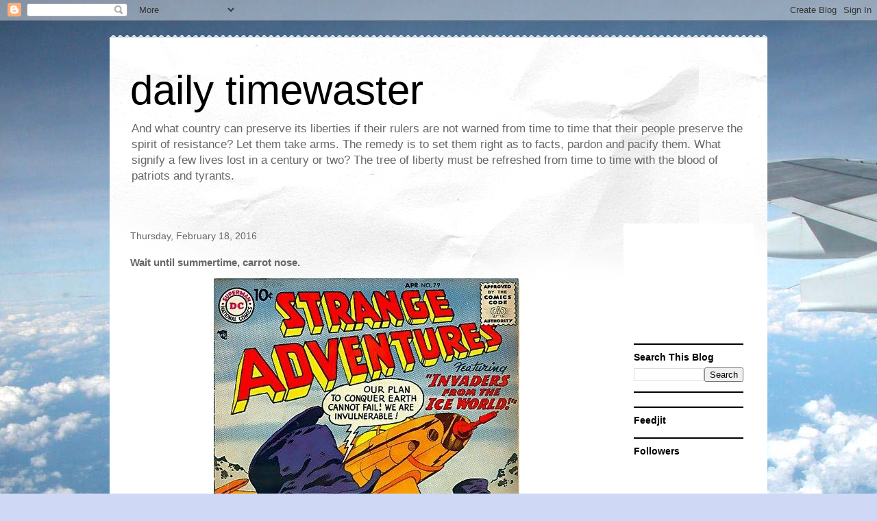

--- FILE ---
content_type: text/html; charset=utf-8
request_url: https://www.google.com/recaptcha/api2/aframe
body_size: 267
content:
<!DOCTYPE HTML><html><head><meta http-equiv="content-type" content="text/html; charset=UTF-8"></head><body><script nonce="OkwZHPFmcR9Qad2iREIkeg">/** Anti-fraud and anti-abuse applications only. See google.com/recaptcha */ try{var clients={'sodar':'https://pagead2.googlesyndication.com/pagead/sodar?'};window.addEventListener("message",function(a){try{if(a.source===window.parent){var b=JSON.parse(a.data);var c=clients[b['id']];if(c){var d=document.createElement('img');d.src=c+b['params']+'&rc='+(localStorage.getItem("rc::a")?sessionStorage.getItem("rc::b"):"");window.document.body.appendChild(d);sessionStorage.setItem("rc::e",parseInt(sessionStorage.getItem("rc::e")||0)+1);localStorage.setItem("rc::h",'1769394437000');}}}catch(b){}});window.parent.postMessage("_grecaptcha_ready", "*");}catch(b){}</script></body></html>